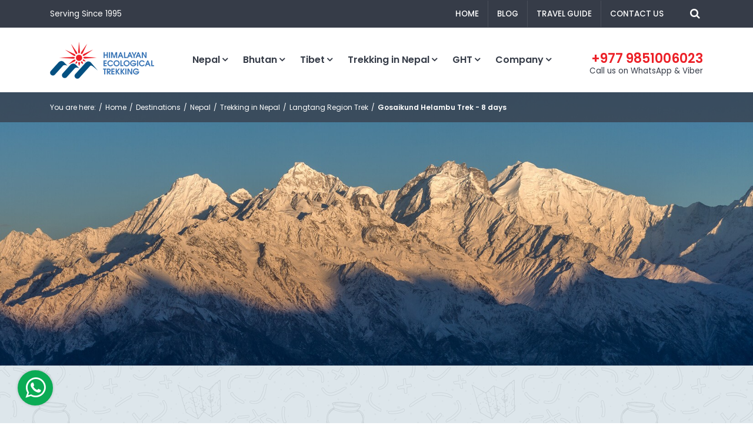

--- FILE ---
content_type: text/html; charset=UTF-8
request_url: https://www.himalayanecologicaltrek.com/gosaikund-helambu-trek
body_size: 12800
content:
<!DOCTYPE html><html lang="en" prefix="og: http://ogp.me/ns#"><head>
<link rel="dns-prefetch" href="//ogp.me">
<link rel="dns-prefetch" href="//www.himalayanecologicaltrek.com">
<link rel="dns-prefetch" href="//www.googletagmanager.com">
<link rel="dns-prefetch" href="//schema.org">
<link rel="dns-prefetch" href="//www.facebook.com">
<link rel="dns-prefetch" href="//twitter.com">
<link rel="dns-prefetch" href="//www.linkedin.com">
<link rel="dns-prefetch" href="//pinterest.com">
<link rel="dns-prefetch" href="//www.tripadvisor.com">
<link rel="dns-prefetch" href="//www.trustpilot.com">
<link rel="dns-prefetch" href="//www.youtube.com">
<link rel="dns-prefetch" href="//www.instagram.com">
<link rel="dns-prefetch" href="//www.imaginewebsolution.com">
<link rel="dns-prefetch" href="//wa.me">
<link rel="dns-prefetch" href="//embed.tawk.to"><meta charset="utf-8"><meta http-equiv="X-UA-Compatible" content="IE=edge"><meta name="viewport" content="width=device-width, initial-scale=1, shrink-to-fit=no"><meta name="csrf-token" content="NSOLWwOHzh0LBkiZBWBJHMoJhvhSksmX1UCgqO3x"><title> Gosaikund Helambu Trek | Himalayan Ecological Trekking </title><meta name="keywords" content="Gosaikund Helambu Trek, Gosaikund Trekking, Himalaya Hiking, Adventure in Nepal, Trekking in Nepal, Langtang Region Trek, Best trekking company in Nepal, Holiday in Nepal, Pilgrimage Trek, Tours in Tibet, Trips to Nepal,"><meta name="description" content="Gosaikund Helambu Trek in Nepal is the moderate walking route of the Langtang region as well as the religious Gosaikund Lake. Himalayan Ecological Trekking is probably the only trekking agency in Nepal having diversified holiday packages. Chandanbari and Lauribina top can relish the panoramic view of mountains."><link rel="alternate" type="application/rss+xml" href="https://www.himalayanecologicaltrek.com/rss.xml" title="Blog feed"><meta http-equiv="cache-control" content="max-age=0"><meta http-equiv="cache-control" content="no-cache"><meta http-equiv="pragma" content="no-cache"><meta http-equiv="expires" content="mon, 27 sep 2030 14:30:00 GMT"><meta http-equiv="Cache-Control" content="no-store"><link rel="canonical" href="https://www.himalayanecologicaltrek.com/gosaikund-helambu-trek"><meta property="og:locale" content="en_US"/><meta property="og:type" content="website"/><meta property="og:title" content=" Gosaikund Helambu Trek | Himalayan Ecological Trekking "/><meta property="og:description" content="Gosaikund Helambu Trek in Nepal is the moderate walking route of the Langtang region as well as the religious Gosaikund Lake. Himalayan Ecological Trekking is probably the only trekking agency in Nepal having diversified holiday packages. Chandanbari and Lauribina top can relish the panoramic view of mountains."/><meta property="og:url" content="https://www.himalayanecologicaltrek.com/gosaikund-helambu-trek"/><meta property="og:image" content="https://www.himalayanecologicaltrek.com/uploads/img/gosaikund-helambu trek.jpg"/><meta property="og:site_name" content="Himalayan Ecological Trekking P. Ltd"/><meta name="twitter:card" content="summary"/><meta name="twitter:title" content=" Gosaikund Helambu Trek | Himalayan Ecological Trekking "/><meta property="twitter:description" content="Gosaikund Helambu Trek in Nepal is the moderate walking route of the Langtang region as well as the religious Gosaikund Lake. Himalayan Ecological Trekking is probably the only trekking agency in Nepal having diversified holiday packages. Chandanbari and Lauribina top can relish the panoramic view of mountains."/><meta name="twitter:image" content="https://www.himalayanecologicaltrek.com/uploads/img/gosaikund-helambu trek.jpg"><meta name="twitter:site" content="@HimalayanEcolo3"/><meta name="twitter:creator" content="@HimalayanEcolo3"/><meta name="robots" content="index, follow"><meta name="googlebot" content="index, follow"><meta name="msnbot" content="index, follow"><meta name="allow-search" content="yes"><meta name="classification" content="recreation"><meta name="author" content="Himalayan Ecological Trekking P. Ltd"><meta name="copyright" content="Himalayan Ecological Trekking P. Ltd"><meta name="document-type" content="Public"><meta name="doc-publisher" content="https://www.himalayanecologicaltrek.com/gosaikund-helambu-trek"><link rel="shortcut icon" href="https://www.himalayanecologicaltrek.com/themes/images/favicon.ico" type="image/x-icon"><link rel="icon" href="https://www.himalayanecologicaltrek.com/themes/images/favicon.ico" type="image/x-icon"><link media="all" rel="stylesheet" href="https://www.himalayanecologicaltrek.com/themes/css/jquery.fancybox.min.css"><link rel="preload" as="style" href="https://www.himalayanecologicaltrek.com/themes/css/main.min.css?id=c2418fbf08906746690c"><link rel="stylesheet" media="all" href="https://www.himalayanecologicaltrek.com/themes/css/main.min.css?id=c2418fbf08906746690c"><link rel="preload" as="script" href="https://www.himalayanecologicaltrek.com/themes/js/main.min.js?id=1985826daa1cb2119199"><link rel="preload" as="script" href="https://www.himalayanecologicaltrek.com/themes/js/custom.min.js?id=85f64134f4ade7426acc"><script async src="https://www.googletagmanager.com/gtag/js?id=G-21YX3B3D7F" type="25461979211f8ef5b618932e-text/javascript"></script><script type="25461979211f8ef5b618932e-text/javascript"> window.dataLayer = window.dataLayer || []; function gtag(){dataLayer.push(arguments);} gtag('js', new Date()); gtag('config', 'G-21YX3B3D7F'); </script><script type="application/ld+json"> { "@context": "http://schema.org", "@type": "WebSite", "url": "https://www.himalayanecologicaltrek.com", "potentialAction": { "@type": "SearchAction", "target": "https://www.himalayanecologicaltrek.com/search?q={q}", "query-input": "required name=q" } } </script><style type="text/css"> @media (min-width: 992px){ .similar-sticky { position: fixed; top: 140px; -webkit-transition: 500ms 0.5s ease; transition: 500ms 0.5s ease; width: 350px; } } @media (min-width: 992px) and (max-width: 1199.98px){ .similar-sticky { width: 290px; } } .form-group .required::after { content: " *"; color: red; } .reviews-from a+a { padding-left: 10px; } .reviews-from a.review-from-logo img { max-width: 100px; } .trip-fact .reviews-from { position: relative; margin-top: -30px; } @media (max-width: 991.98px){ .trip-fact .reviews-from { margin-top: 25px; } } </style><style> .bottom-whatsapp { position: fixed; content: ""; bottom: 30px; left: 30px; height: 60px; width: 60px; background-color: #0bab54; -webkit-box-shadow: 0px 0px 5px 0px rgba(0, 0, 0, 0.2); box-shadow: 0px 0px 5px 0px rgba(0, 0, 0, 0.2); padding: 8px; text-align: center; z-index: 9999; display: flex; justify-content: center; align-items: center; border-radius: 50%; } .bottom-whatsapp i { font-size: 40px; position: relative; top: 1px; } .bottom-whatsapp i:before { color: #fff; } </style></head><body><div id="wrap"><header class="bd-navbar" id="header"><div class="header-top"><div class="container"><div class="header-top-content"><div class="slogan">Serving Since 1995</div><nav class="top-nav"><ul><li><a href="https://www.himalayanecologicaltrek.com">Home</a></li><li><a href="https://www.himalayanecologicaltrek.com/blog">Blog</a></li><li><a href="https://www.himalayanecologicaltrek.com/travel-guide">Travel Guide</a></li><li><a href="https://www.himalayanecologicaltrek.com/contact-us">Contact Us</a></li></ul></nav><div><a href="javascript:void(0)" class="search-toggler"><i class="fa fa-search"></i></a></div></div></div></div><div class="container"><nav class="navbar navbar-expand-lg navbar-light" id="main-menu"><a class="navbar-brand logo" href="https://www.himalayanecologicaltrek.com"><img src="https://www.himalayanecologicaltrek.com/themes/images/logo.png" alt="Himalayan Ecological Trekking P. Ltd"></a><div class="collapse navbar-collapse" id="nav"><ul class="navbar-nav ml-auto" id="mainnav"><li class="nav-item dropdown mega-menu" data-dropdown-menu-active="hover"><a class="nav-link" href="https://www.himalayanecologicaltrek.com/nepal">Nepal</a><ul class="dropdown-menu"><div class="container"><div class="masonry"><ul class="grid"><li class="mega-item grid-item"><h4 class="dropdown-header"><a href="https://www.himalayanecologicaltrek.com/jungle-safari-in-nepal">Jungle Safari in Nepal</a></h4><ul><li class="dropdown-item"><a href="https://www.himalayanecologicaltrek.com/chitwan-jungle-safari-tour-2-nights-3-days">Chitwan Jungle Safari Tour – 2 Nights 3 Days</a></li></ul></li><li class="mega-item grid-item"><h4 class="dropdown-header"><a href="https://www.himalayanecologicaltrek.com/day-tours">Day Tours</a></h4><ul><li class="dropdown-item"><a href="https://www.himalayanecologicaltrek.com/godawori-bird-watching-tour">Godawori bird watching tour</a></li><li class="dropdown-item"><a href="https://www.himalayanecologicaltrek.com/kathmandu-sightseeing-tour">Kathmandu Sightseeing Tour</a></li><li class="dropdown-item"><a href="https://www.himalayanecologicaltrek.com/everest-base-camp-helicopter-tour">Everest Base Camp Helicopter Tour- 1 Day</a></li></ul></li><li class="mega-item grid-item"><h4 class="dropdown-header"><a href="https://www.himalayanecologicaltrek.com/ght-trail">GHT</a></h4><ul><li class="dropdown-item"><a href="https://www.himalayanecologicaltrek.com/great-himalayan-trail">Great Himalayan Trail</a></li><li class="dropdown-item"><a href="https://www.himalayanecologicaltrek.com/great-himalaya-trail-28-days">Great Himalaya Trail 28 Days (First step)</a></li><li class="dropdown-item"><a href="https://www.himalayanecologicaltrek.com/great-himalaya-trail-35-days">Great Himalaya Trail (35 days) 2nd step</a></li><li class="dropdown-item"><a href="https://www.himalayanecologicaltrek.com/great-himalaya-trail-21-days">Great Himalaya Trail 21 days (3rd step)</a></li><li class="dropdown-item"><a href="https://www.himalayanecologicaltrek.com/great-himalaya-trail-20-day-4th-step">Great Himalaya Trail 20 day (4th step)</a></li><li class="dropdown-item"><a href="https://www.himalayanecologicaltrek.com/great-himalayan-trail-24-day-5th-step">Great Himalayan Trail 24 day (5th Step)</a></li><li class="dropdown-item"><a href="https://www.himalayanecologicaltrek.com/great-himalayan-trail-28-day-6th-step">Great Himalayan Trail 28 day (6th Step)</a></li><li class="dropdown-item"><a href="https://www.himalayanecologicaltrek.com/great-himalaya-trail-30-day-7th-step">Great Himalaya Trail 30 day (7th Step)</a></li><li class="dropdown-item"><a href="https://www.himalayanecologicaltrek.com/great-himalayan-trail-27-days">Great Himalayan Trail 27 days (Final step)</a></li></ul></li><li class="mega-item grid-item"><h4 class="dropdown-header"><a href="https://www.himalayanecologicaltrek.com/trekking-in-nepal">Trekking in Nepal</a></h4><ul><li class="dropdown-item"><a href="https://www.himalayanecologicaltrek.com/crowd-escape-trips">Crowd Escape Trips</a></li><li class="dropdown-item"><a href="https://www.himalayanecologicaltrek.com/annapurna-region-trek">Annapurna Region Trek</a></li><li class="dropdown-item"><a href="https://www.himalayanecologicaltrek.com/everest-region-trek">Everest Region Trek</a></li><li class="dropdown-item"><a href="https://www.himalayanecologicaltrek.com/langtang-region-trek">Langtang Region Trek</a></li><li class="dropdown-item"><a href="https://www.himalayanecologicaltrek.com/manaslu-region-trek">Manaslu Region Trek</a></li><li class="dropdown-item"><a href="https://www.himalayanecologicaltrek.com/pilgrimage-treks-in-nepal">Pilgrimage Treks in Nepal</a></li><li class="dropdown-item"><a href="https://www.himalayanecologicaltrek.com/dolpo-region-trek">Dolpo Region Trek</a></li><li class="dropdown-item"><a href="https://www.himalayanecologicaltrek.com/off-the-beaten-trails">Off the Beaten Trails</a></li></ul></li><li class="mega-item grid-item"><h4 class="dropdown-header"><a href="https://www.himalayanecologicaltrek.com/tours-in-nepal">Tours in Nepal</a></h4><ul><li class="dropdown-item"><a href="https://www.himalayanecologicaltrek.com/mountain-flight-in-nepal">Mountain Flight in Nepal</a></li><li class="dropdown-item"><a href="https://www.himalayanecologicaltrek.com/best-tour-in-nepal">Best Tour in Nepal – Exploring Nature, Heritage, and Culture</a></li><li class="dropdown-item"><a href="https://www.himalayanecologicaltrek.com/bardiya-jungle-safari">Bardiya Jungle Safari</a></li><li class="dropdown-item"><a href="https://www.himalayanecologicaltrek.com/world-heritage-sites-tour-in-nepal">World Heritage Sites Tour in Nepal</a></li><li class="dropdown-item"><a href="https://www.himalayanecologicaltrek.com/ilam-tour-with-sandakpur">Ilam tour with Sandakpur</a></li><li class="dropdown-item"><a href="https://www.himalayanecologicaltrek.com/nagarkot-sunrise-tour">Nagarkot Sunrise Tour</a></li><li class="dropdown-item"><a href="https://www.himalayanecologicaltrek.com/chandragiri-hill-day-tour">Chandragiri Day Tour</a></li><li class="dropdown-item"><a href="https://www.himalayanecologicaltrek.com/nepal-culture-hiking-tour">Nepal culture hiking tour</a></li></ul></li><li class="mega-item grid-item"><h4 class="dropdown-header"><a href="https://www.himalayanecologicaltrek.com/peak-climbing-in-nepal">Peak Climbing in Nepal</a></h4><ul><li class="dropdown-item"><a href="https://www.himalayanecologicaltrek.com/labuche-peak-climbing">Labuche Peak Climbing</a></li><li class="dropdown-item"><a href="https://www.himalayanecologicaltrek.com/saribung-trekking-with-climbing">Saribung peak Climbing - 20 days</a></li><li class="dropdown-item"><a href="https://www.himalayanecologicaltrek.com/amadablam-expedition">Amadablam expedition</a></li><li class="dropdown-item"><a href="https://www.himalayanecologicaltrek.com/pisang-peak-climbing">Pisang Peak Climbing</a></li><li class="dropdown-item"><a href="https://www.himalayanecologicaltrek.com/nirekha-peak-climbing">Nirekha Peak Climbing</a></li><li class="dropdown-item"><a href="https://www.himalayanecologicaltrek.com/mera-peak-climbing">Mera Peak Climbing</a></li><li class="dropdown-item"><a href="https://www.himalayanecologicaltrek.com/island-peak-climbing">Island Peak Climbing</a></li><li class="dropdown-item"><a href="https://www.himalayanecologicaltrek.com/larke-peak-climbing">Larke Peak Climbing</a></li></ul></li><li class="mega-item grid-item"><h4 class="dropdown-header"><a href="https://www.himalayanecologicaltrek.com/adventure-sports">Adventure Sports</a></h4><ul><li class="dropdown-item"><a href="https://www.himalayanecologicaltrek.com/mountain-flight-in-nepal">Mountain Flight in Nepal</a></li><li class="dropdown-item"><a href="https://www.himalayanecologicaltrek.com/water-adventure-sports">Water Adventure Sports</a></li><li class="dropdown-item"><a href="https://www.himalayanecologicaltrek.com/cannoning-water-thrilling-adventure-sport-in-nepal">Cannoning Water Thrilling Adventure sport in Nepal</a></li><li class="dropdown-item"><a href="https://www.himalayanecologicaltrek.com/bungee-jumping-in-nepal">Bungee Jumping in Nepal</a></li></ul></li><li class="mega-item grid-item"><h4 class="dropdown-header"><a href="https://www.himalayanecologicaltrek.com/day-hiking">Day Hiking</a></h4><ul><li class="dropdown-item"><a href="https://www.himalayanecologicaltrek.com/nagarkot-sunrise-tour">Nagarkot Sunrise Tour</a></li><li class="dropdown-item"><a href="https://www.himalayanecologicaltrek.com/shivapuri-day-hike">Shivapuri day hike</a></li></ul></li><li class="mega-item grid-item"><h4 class="dropdown-header"><a href="https://www.himalayanecologicaltrek.com/photography-tour-in-nepal">Photography tour in Nepal</a></h4><ul><li class="dropdown-item"><a href="https://www.himalayanecologicaltrek.com/limi-valley-trek">Limi Valley Wildlife Explorations</a></li><li class="dropdown-item"><a href="https://www.himalayanecologicaltrek.com/bardiya-jungle-safari">Bardiya Jungle Safari</a></li><li class="dropdown-item"><a href="https://www.himalayanecologicaltrek.com/snow-leopard-photography">Snow Leopard Photography in Nepal</a></li></ul></li><li class="mega-item grid-item"><h4 class="dropdown-header"><a href="https://www.himalayanecologicaltrek.com/bird-watching-tour-in-nepal">Bird watching tour in Nepal</a></h4><ul><li class="dropdown-item"><a href="https://www.himalayanecologicaltrek.com/godawori-bird-watching-tour">Godawori bird watching tour</a></li><li class="dropdown-item"><a href="https://www.himalayanecologicaltrek.com/bird-watching-around-kathmandu-valley">bird watching around kathmandu valley</a></li><li class="dropdown-item"><a href="https://www.himalayanecologicaltrek.com/limi-valley-trek">Limi Valley Wildlife Explorations</a></li><li class="dropdown-item"><a href="https://www.himalayanecologicaltrek.com/birdwatching-in-langtang-valley">Birdwatching in Langtang Valley</a></li></ul></li></ul></div></div></ul></li><li class="nav-item dropdown" data-dropdown-menu-active="hover"><a class="nav-link" href="https://www.himalayanecologicaltrek.com/bhutan">Bhutan</a><ul class="dropdown-menu"><li class="dropdown-item"><a href="https://www.himalayanecologicaltrek.com/bumthang-cultural-trek">Bumthang Cultural Trek</a></li><li class="dropdown-item"><a href="https://www.himalayanecologicaltrek.com/dagala-thousand-lakes-trek">Dagala Thousand Lakes Trek</a></li></ul></li><li class="nav-item dropdown" data-dropdown-menu-active="hover"><a class="nav-link" href="https://www.himalayanecologicaltrek.com/tibet">Tibet</a><ul class="dropdown-menu"><li class="dropdown-item"><a href="https://www.himalayanecologicaltrek.com/kailash-tour">Kailash Tour</a></li><li class="dropdown-item"><a href="https://www.himalayanecologicaltrek.com/everest-base-camp-with-lhasa-tour">Everest base camp with Lhasa tour</a></li><li class="dropdown-item"><a href="https://www.himalayanecologicaltrek.com/kailash-and-mt-everest-camp-tour">Mt Everest and Kailash Tour</a></li><li class="dropdown-item"><a href="https://www.himalayanecologicaltrek.com/mt-kailash-limi-valley-tour">Mt Kailash Limi Valley Tour</a></li><li class="dropdown-item"><a href="https://www.himalayanecologicaltrek.com/saka-dawa-festival">Saka dawa festival 2024</a></li><li class="dropdown-item"><a href="https://www.himalayanecologicaltrek.com/short-kailash-trek">Short Kailash trek</a></li></ul></li><li class="nav-item dropdown mega-menu" data-dropdown-menu-active="hover"><a class="nav-link" href="https://www.himalayanecologicaltrek.com/trekking-in-nepal">Trekking in Nepal</a><ul class="dropdown-menu"><div class="container"><div class="masonry"><ul class="grid"><li class="mega-item grid-item"><h4 class="dropdown-header"><a href="https://www.himalayanecologicaltrek.com/crowd-escape-trips">Crowd Escape Trips</a></h4><ul><li class="dropdown-item"><a href="https://www.himalayanecologicaltrek.com/teri-la-pass-trek">Teri La pass Trek</a></li><li class="dropdown-item"><a href="https://www.himalayanecologicaltrek.com/saribung-trekking-with-climbing">Saribung peak Climbing - 20 days</a></li><li class="dropdown-item"><a href="https://www.himalayanecologicaltrek.com/round-dhaulagiri-trek">Round Dhaulagiri Trek - 20 days</a></li><li class="dropdown-item"><a href="https://www.himalayanecologicaltrek.com/limi-valley-trek">Limi Valley Wildlife Explorations</a></li><li class="dropdown-item"><a href="https://www.himalayanecologicaltrek.com/honey-hunting-in-nepal">Honey Hunting In Nepal</a></li><li class="dropdown-item"><a href="https://www.himalayanecologicaltrek.com/nar-phu-valley-and-tilicho-lake-trek">Nar Phu Valley and Tilicho Lake Trek - 16 days</a></li><li class="dropdown-item"><a href="https://www.himalayanecologicaltrek.com/kailash-view-from-laptse-la">Kailash view from Lapche la</a></li><li class="dropdown-item"><a href="https://www.himalayanecologicaltrek.com/rara-lake-trek">Rara Lake Trek - 9 days</a></li><li class="dropdown-item"><a href="https://www.himalayanecologicaltrek.com/kanchenjunga-base-camp-trek">Kanchenjunga Base Camp Trek - 18 days</a></li><li class="dropdown-item"><a href="https://www.himalayanecologicaltrek.com/annapurna-north-base-camp-trek">Annapurna North Base Camp Trek - 7 days</a></li><li class="dropdown-item"><a href="https://www.himalayanecologicaltrek.com/makalu-base-camp-trek">Makalu Base Camp Trek - 14 days</a></li><li class="dropdown-item"><a href="https://www.himalayanecologicaltrek.com/ganesh-himal-trek">Ganesh Himal Trek - 7 days</a></li><li class="dropdown-item"><a href="https://www.himalayanecologicaltrek.com/meme-pokhari-trek">Meme Pokhari trek - 10 days</a></li><li class="dropdown-item"><a href="https://www.himalayanecologicaltrek.com/lapchi-trek">Lapchi Kang Milarepa Cave Trek</a></li><li class="dropdown-item"><a href="https://www.himalayanecologicaltrek.com/rubi-valley-ganesh-himal">Rubi Valley - Ganesh Himal - 7 days</a></li><li class="dropdown-item"><a href="https://www.himalayanecologicaltrek.com/annapurna-7-pass-trek">Annapurna 7 Pass Trek - 19 days</a></li><li class="dropdown-item"><a href="https://www.himalayanecologicaltrek.com/rolwaling-trek">Rolwaling Trek - 16 days</a></li><li class="dropdown-item"><a href="https://www.himalayanecologicaltrek.com/chepang-hill-trek">Chepang Hill Trek - 5 days</a></li><li class="dropdown-item"><a href="https://www.himalayanecologicaltrek.com/api-base-camp-trek">Api Base Camp Trek - 19 days</a></li></ul></li><li class="mega-item grid-item"><h4 class="dropdown-header"><a href="https://www.himalayanecologicaltrek.com/annapurna-region-trek">Annapurna Region Trek</a></h4><ul><li class="dropdown-item"><a href="https://www.himalayanecologicaltrek.com/tiji-festival-trek">Tiji festival 2025 Upper Mustang</a></li><li class="dropdown-item"><a href="https://www.himalayanecologicaltrek.com/jomsom-muktinath-trek">Jomsom Muktinath Trek</a></li><li class="dropdown-item"><a href="https://www.himalayanecologicaltrek.com/mohare-danda-trek">Mohare Danda Trek - 8 days</a></li><li class="dropdown-item"><a href="https://www.himalayanecologicaltrek.com/kapuche-lake">Kapuche Lake Trek - 7 days</a></li><li class="dropdown-item"><a href="https://www.himalayanecologicaltrek.com/tilicho-lake-trek">Tilicho Lake Trek</a></li><li class="dropdown-item"><a href="https://www.himalayanecologicaltrek.com/nar-phu-valley-and-tilicho-lake-trek">Nar Phu Valley and Tilicho Lake Trek - 16 days</a></li><li class="dropdown-item"><a href="https://www.himalayanecologicaltrek.com/annapurna-north-base-camp-trek">Annapurna North Base Camp Trek - 7 days</a></li><li class="dropdown-item"><a href="https://www.himalayanecologicaltrek.com/mardi-himal-trek">Mardi Himal Trek - 6 days</a></li><li class="dropdown-item"><a href="https://www.himalayanecologicaltrek.com/nar-phu-valley-trek">Nar Phu Valley Trek -12 days</a></li><li class="dropdown-item"><a href="https://www.himalayanecologicaltrek.com/ghorepani-poon-hill-trek">Ghorepani Poon Hill Trek - 6 Days</a></li><li class="dropdown-item"><a href="https://www.himalayanecologicaltrek.com/kori-trek">Kori Hill Trek - 10 days</a></li><li class="dropdown-item"><a href="https://www.himalayanecologicaltrek.com/annapurna-circuit-trek">Annapurna Circuit Trek - 15 days</a></li><li class="dropdown-item"><a href="https://www.himalayanecologicaltrek.com/upper-mustang-trek">Upper Mustang Trek - 14 days</a></li><li class="dropdown-item"><a href="https://www.himalayanecologicaltrek.com/annapurna-base-camp-short-trek">Annapurna Base Camp short Trek 7 Days</a></li><li class="dropdown-item"><a href="https://www.himalayanecologicaltrek.com/annapurna-base-camp-trek">Annapurna Base Camp Trek -10 days</a></li><li class="dropdown-item"><a href="https://www.himalayanecologicaltrek.com/khopra-danda-trek">Khopra Danda Trek - 10 days</a></li></ul></li><li class="mega-item grid-item"><h4 class="dropdown-header"><a href="https://www.himalayanecologicaltrek.com/everest-region-trek">Everest Region Trek</a></h4><ul><li class="dropdown-item"><a href="https://www.himalayanecologicaltrek.com/everest-base-camp-8-days-trek">Everest base camp 8 days Trek</a></li><li class="dropdown-item"><a href="https://www.himalayanecologicaltrek.com/pikey-peak-dudhkunda-trek">Pikey peak DudhKunda Trek - 10 days</a></li><li class="dropdown-item"><a href="https://www.himalayanecologicaltrek.com/pikey-peak-trekking">Pikey Peak Trek - 6 days, Easy Trek</a></li><li class="dropdown-item"><a href="https://www.himalayanecologicaltrek.com/everest-chola-pass-trek">Everest Chola Pass Trek - 15 Days</a></li><li class="dropdown-item"><a href="https://www.himalayanecologicaltrek.com/everest-panorama-trek">Everest Panorama Trek - 4 days</a></li><li class="dropdown-item"><a href="https://www.himalayanecologicaltrek.com/gokyo-lake-trek">Gokyo Lake Trek - 10 days</a></li><li class="dropdown-item"><a href="https://www.himalayanecologicaltrek.com/everest-base-camp-helicopter-tour">Everest Base Camp Helicopter Tour- 1 Day</a></li><li class="dropdown-item"><a href="https://www.himalayanecologicaltrek.com/everest-three-passes-trek">Everest Three Pass Trek - 17 days</a></li><li class="dropdown-item"><a href="https://www.himalayanecologicaltrek.com/everest-base-camp-luxury-trek">Everest Base Camp Luxury Trek | High-End Adventure in Comfort</a></li><li class="dropdown-item"><a href="https://www.himalayanecologicaltrek.com/mani-rimdu-festival-trek">Mani Rimdu Festival Trek</a></li><li class="dropdown-item"><a href="https://www.himalayanecologicaltrek.com/everest-base-camp-trek">Everest Base Camp Trek - 12 days</a></li><li class="dropdown-item"><a href="https://www.himalayanecologicaltrek.com/gokyo-renjo-la-pass-trek">Gokyo Renjo la pass Trek - 10 days</a></li></ul></li><li class="mega-item grid-item"><h4 class="dropdown-header"><a href="https://www.himalayanecologicaltrek.com/langtang-region-trek">Langtang Region Trek</a></h4><ul><li class="dropdown-item"><a href="https://www.himalayanecologicaltrek.com/gosaikund-helambu-trek">Gosaikund Helambu Trek - 8 days</a></li><li class="dropdown-item"><a href="https://www.himalayanecologicaltrek.com/langtang-valley-trek">Langtang Valley Trek 7 days</a></li><li class="dropdown-item"><a href="https://www.himalayanecologicaltrek.com/helambu-circuit-trek">Helambu Circuit Trek 6 days</a></li><li class="dropdown-item"><a href="https://www.himalayanecologicaltrek.com/tamang-heritage-trail">Tamang Heritage Trail -5 days</a></li><li class="dropdown-item"><a href="https://www.himalayanecologicaltrek.com/langtang-gosaikund-lake-trek">Langtang Gosaikund Lake Trek -12 days</a></li></ul></li><li class="mega-item grid-item"><h4 class="dropdown-header"><a href="https://www.himalayanecologicaltrek.com/manaslu-region-trek">Manaslu Region Trek</a></h4><ul><li class="dropdown-item"><a href="https://www.himalayanecologicaltrek.com/tsum-manaslu-hidden-route">Tsum Manaslu hidden Route</a></li><li class="dropdown-item"><a href="https://www.himalayanecologicaltrek.com/tsum-valley-trek">Tsum Valley Trek - 12 days</a></li><li class="dropdown-item"><a href="https://www.himalayanecologicaltrek.com/manaslu-circuit-trek">Manaslu Circuit Trek - 13 days</a></li><li class="dropdown-item"><a href="https://www.himalayanecologicaltrek.com/tsum-valley-manaslu-trek">Tsum Valley Manaslu Trek - 21 days</a></li></ul></li><li class="mega-item grid-item"><h4 class="dropdown-header"><a href="https://www.himalayanecologicaltrek.com/pilgrimage-treks-in-nepal">Pilgrimage Treks in Nepal</a></h4><ul><li class="dropdown-item"><a href="https://www.himalayanecologicaltrek.com/bhairavi-temple-and-gupteshwor-cave-trip">Bhairavi Temple and Gupteshwor Cave</a></li><li class="dropdown-item"><a href="https://www.himalayanecologicaltrek.com/jomsom-muktinath-trek">Jomsom Muktinath Trek</a></li><li class="dropdown-item"><a href="https://www.himalayanecologicaltrek.com/kailash-view-from-laptse-la">Kailash view from Lapche la</a></li><li class="dropdown-item"><a href="https://www.himalayanecologicaltrek.com/lapchi-trek">Lapchi Kang Milarepa Cave Trek</a></li></ul></li><li class="mega-item grid-item"><h4 class="dropdown-header"><a href="https://www.himalayanecologicaltrek.com/dolpo-region-trek">Dolpo Region Trek</a></h4><ul><li class="dropdown-item"><a href="https://www.himalayanecologicaltrek.com/upper-dolpo-trek">Upper Dolpo Trek - 21 days</a></li><li class="dropdown-item"><a href="https://www.himalayanecologicaltrek.com/lower-dolpo-circuit-trek">Lower Dolpo Circuit Trek - 16 days</a></li><li class="dropdown-item"><a href="https://www.himalayanecologicaltrek.com/dolpo-to-jomsom-trek">Dolpo to Jomsom Trek - 27 days</a></li><li class="dropdown-item"><a href="https://www.himalayanecologicaltrek.com/jumla-to-phoksundo-lake-trek">Jumla to Phoksundo Lake Trek - 11 days</a></li><li class="dropdown-item"><a href="https://www.himalayanecologicaltrek.com/phoksundo-lake-trek">Phoksundo Lake Trek - 9 days</a></li></ul></li><li class="mega-item grid-item"><h4 class="dropdown-header"><a href="https://www.himalayanecologicaltrek.com/off-the-beaten-trails">Off the Beaten Trails</a></h4><ul><li class="dropdown-item"><a href="https://www.himalayanecologicaltrek.com/teri-la-pass-trek">Teri La pass Trek</a></li><li class="dropdown-item"><a href="https://www.himalayanecologicaltrek.com/honey-hunting-in-nepal">Honey Hunting In Nepal</a></li><li class="dropdown-item"><a href="https://www.himalayanecologicaltrek.com/rolwaling-yalung-pass-trek">Rolwaling Yalung Pass Trek</a></li><li class="dropdown-item"><a href="https://www.himalayanecologicaltrek.com/annapurna-7-pass-trek">Annapurna 7 Pass Trek - 19 days</a></li></ul></li></ul></div></div></ul></li><li class="nav-item dropdown" data-dropdown-menu-active="hover"><a class="nav-link" href="https://www.himalayanecologicaltrek.com/ght-trail">GHT</a><ul class="dropdown-menu ght-trial"><li class="dropdown-item"><a href="https://www.himalayanecologicaltrek.com/great-himalayan-trail">Great Himalayan Trail</a></li><li class="dropdown-item"><a href="https://www.himalayanecologicaltrek.com/great-himalaya-trail-28-days">Great Himalaya Trail 28 Days (First step)</a></li><li class="dropdown-item"><a href="https://www.himalayanecologicaltrek.com/great-himalaya-trail-35-days">Great Himalaya Trail (35 days) 2nd step</a></li><li class="dropdown-item"><a href="https://www.himalayanecologicaltrek.com/great-himalaya-trail-21-days">Great Himalaya Trail 21 days (3rd step)</a></li><li class="dropdown-item"><a href="https://www.himalayanecologicaltrek.com/great-himalaya-trail-20-day-4th-step">Great Himalaya Trail 20 day (4th step)</a></li><li class="dropdown-item"><a href="https://www.himalayanecologicaltrek.com/great-himalayan-trail-24-day-5th-step">Great Himalayan Trail 24 day (5th Step)</a></li><li class="dropdown-item"><a href="https://www.himalayanecologicaltrek.com/great-himalayan-trail-28-day-6th-step">Great Himalayan Trail 28 day (6th Step)</a></li><li class="dropdown-item"><a href="https://www.himalayanecologicaltrek.com/great-himalaya-trail-30-day-7th-step">Great Himalaya Trail 30 day (7th Step)</a></li><li class="dropdown-item"><a href="https://www.himalayanecologicaltrek.com/great-himalayan-trail-27-days">Great Himalayan Trail 27 days (Final step)</a></li></ul></li><li class="nav-item dropdown" data-dropdown-menu-active="hover"><a class="nav-link" href="https://www.himalayanecologicaltrek.com/company">Company</a><ul class="dropdown-menu"><li class="dropdown-item"><a href="https://www.himalayanecologicaltrek.com/about-us">About Us</a></li><li class="dropdown-item"><a href="https://www.himalayanecologicaltrek.com/legal-documents">Legal Documents</a></li><li class="dropdown-item"><a href="https://www.himalayanecologicaltrek.com/our-team">Our Team</a></li><li class="dropdown-item"><a href="https://www.himalayanecologicaltrek.com/why-book-with-us">why book with us</a></li><li class="dropdown-item"><a href="https://www.himalayanecologicaltrek.com/privacy-policy">Privacy Policy</a></li><li class="dropdown-item"><a href="https://www.himalayanecologicaltrek.com/how-to-make-a-payment">How to Make a Payment</a></li><li class="dropdown-item"><a href="https://www.himalayanecologicaltrek.com/corporate-social-responsibilities">Corporate Social Responsibilities</a></li><li class="dropdown-item"><a href="https://www.himalayanecologicaltrek.com/terms-and-conditions">Terms and Conditions</a></li></ul></li></ul></div><div class="header-right flex-wrap align-items-center"><a href="javascript:void(0)" class="search-toggler d-lg-none"><i class="fa fa-search"></i></a><a href="tel:+977 9851006023" class="phone"><i class="fa fa-phone"></i><b>+977 9851006023</b><span class="small">Call us on WhatsApp & Viber</span></a></div><button class="navbar-toggler" type="button" data-toggle="collapse" data-target="#nav" aria-controls="nav" aria-expanded="false" aria-label="Toggle navigation"><span class="navbar-toggler-icon"></span></button></nav></div></header><div class="header-height"></div><div class="key-search"><div class="container"><form action="https://www.himalayanecologicaltrek.com/search"><input type="text" name="q" class="form-control" placeholder="Package Search.." required><button type="submit" class="btn"><i class="fa fa-search"></i></button></form></div><span class="dismiss-icon"><i class="fa fa-close"></i></span></div><div class="page-banner"><div class="bg-stretch"><img src="https://www.himalayanecologicaltrek.com/uploads/img/gosaikund-helambu trek.jpg" alt="gosaikund helambu trek" /></div><div class="banner-caption text-center"><div class="container"><div class="page-title-area"><div class="page-title"><h1 class="brand-heading"><span>Gosaikund Helambu Trek - 8 days</span></h1></div><div class="social-share"><h5>Share It:</h5><div class="social-media"><a href="https://www.facebook.com/sharer/sharer.php?u=https://www.himalayanecologicaltrek.com/gosaikund-helambu-trek/&display=popup&ref=plugin&src=share_button" onclick="if (!window.__cfRLUnblockHandlers) return false; return !window.open(this.href, 'Facebook', 'width=640,height=580')" rel="nofollow" target="_blank" class="fa fa-facebook-square" data-cf-modified-25461979211f8ef5b618932e-=""></a><a href="https://twitter.com/share?text=Gosaikund Helambu Trek - 8 days&url=https://www.himalayanecologicaltrek.com/gosaikund-helambu-trek/" rel="nofollow" target="_blank" class="fa fa-twitter-square popup"></a><a href="http://www.linkedin.com/shareArticle?mini=true&url=https://www.himalayanecologicaltrek.com/gosaikund-helambu-trek/&title=Gosaikund Helambu Trek - 8 days&source=https://www.himalayanecologicaltrek.com/gosaikund-helambu-trek/" rel="nofollow" target="_blank" class="fa fa-linkedin-square popup"></a><a href="https://pinterest.com/pin/create/button/?description=Gosaikund Helambu Trek - 8 days&media=https://www.himalayanecologicaltrek.com/uploads/img/gosaikund-helambu trek.jpg&url=https://www.himalayanecologicaltrek.com/gosaikund-helambu-trek/" rel="nofollow" target="_blank" class="fa fa-pinterest-square popup"></a></div></div></div></div></div><div class="page-nav"><div class="container"><ol class="breadcrumb"><li>You are here:</li><li><a href="https://www.himalayanecologicaltrek.com">Home</a></li><li><a href="https://www.himalayanecologicaltrek.com/destinations">Destinations</a></li><li><a href="https://www.himalayanecologicaltrek.com/nepal">Nepal</a></li><li><a href="https://www.himalayanecologicaltrek.com/trekking-in-nepal">Trekking in Nepal</a></li><li><a href="https://www.himalayanecologicaltrek.com/langtang-region-trek">Langtang Region Trek</a></li><li class="active">Gosaikund Helambu Trek - 8 days</li></ol></div></div></div><aside class="package-nav natural"><div class="container"><ul class="nav nav-tabs package-tab nav-fill" id="myTab" role="tablist"><li class="nav-item"><a class="nav-link active" href="#overview">Overview</a></li><li class="nav-item"><a class="nav-link" href="#itinerary">Itinerary</a></li><li class="nav-item"><a class="nav-link" href="#inclusions">What to Expect</a></li></ul></div></aside><aside class="package-fact-slot"><div class="container"><div class="row"><div class="col-lg-8"><div class="common-module trip-fact py-10 m-0"><h3 class="text-primary"><span class="tag">Trip Details</span></h3><ul><li><div class="item"><b>Destination:</b> Nepal </div></li><li><div class="item"><b>Trip Difficulty:</b> Moderate <i class="fa fa-question-circle text-secondary" data-toggle="popover" data-trigger="hover" data-placement="top" data-content="Moderate or Grade B trips include 1 week to 18&nbsp;days itinerary. It can reach up to 5000 meters altitude range, but the trails will be moderate (nor easy, nor tough). High altitude may matter&nbsp;on walking speed and distance. You need to have acclimatization over 3000 meters.&nbsp;"></i></div></li><li><div class="item"><b>Trip Style:</b> Lodge to Lodge Trek </div></li><li><div class="item"><b>Transport:</b> Private Vehicle / Bus </div></li><li><div class="item"><b>Food:</b> Breakfast + Lunch + Dinner </div></li><li><div class="item"><b>Accommodation:</b> Hotel + Teahouses + Lodges </div></li><li><div class="item"><b>Group Size:</b> 2 to 14 </div></li><li><div class="item"><b>Max Elevation:</b> 4610 m </div></li></ul><div class="external-link"><a href="https://www.himalayanecologicaltrek.com/download_pdf/gosaikund-helambu-trek" target="_blank" rel="nofollow" class="fa fa-print"></a></div><div class="reviews-from"><a href="https://www.tripadvisor.com/Attraction_Review-g293890-d20065757-Reviews-Himalayan_Ecological_Trekking_PVT_LTd-Kathmandu_Kathmandu_Valley_Bagmati_Zone_Ce.html" target="_blank" rel="noopener noreferrer" class="review-from-logo"><img src="https://www.himalayanecologicaltrek.com/themes/images/webp/review-logo-tripadvisor.webp" alt="tripadvisor"></a><a href="https://www.trustpilot.com/review/himalayanecologicaltrek.com" target="_blank" rel="noopener noreferrer" class="review-from-logo"><img src="https://www.himalayanecologicaltrek.com/themes/images/webp/review-logo-trustpilot.webp" alt="trustpilot"></a></div></div></div><div class="col-lg-4"><div class="booking-module"><h3>Why Book With Us?</h3><ul class="features"><li>Serving since 1995</li><li>Run by local experts</li><li>9% of our profit goes to Social Cause</li><li>100+ Managed Tours</li><li>No Hassle price guarantee</li><li>Repeating Customers</li></ul><a href="https://www.himalayanecologicaltrek.com/customize-trip?trip_id=10" class="btn btn-md btn-outline-secondary">Customize Trip</a></div></div></div></div></aside><div class="contain common-box" role="main"><div class="container"><div class="row"><div class="col-lg-8 package-page"><div id="overview"><div class="common-module highlights"><h3>Highlights</h3><ul><li>Gosaikund Helambu Trek</li><li>Moderate walking to Lakes through Green Lush Forests&rdquo;</li><li>Lauribinak pass&nbsp;</li><li>Tamang culture Himalayas in Nepal</li><li>Holy lake trek</li></ul></div><article class="common-module"><h2>About Gosaikund Helambu Trek - 8 days</h2><p><strong>Gosaikund Helambu Trek</strong> in Nepal is a moderate walking route in the <a href="https://www.himalayanecologicaltrek.com/langtang-region-trek">Langtang region</a>. It covers the beautiful forested area of Helambu as well as the religious <strong>Gosaikund Lake</strong>. <strong>Himalayan Ecological Trekking </strong>is probably the only trekking agency in Nepal having diversified holiday packages. We have differently-themed trekking and tour packages for the same region as well.&nbsp;Gosaikund Helambu Trek starts from Kathmandu to Dhunche. Once at Dhunche trekkers will meet the crew members and start their walking.</p><p>Most of the walking until trekkers reach Gosaikund Lake is uphill. Even if the trail is uphill trekkers will forget the pain due to the scenic beauty. Waterfall, mountain vista, green lush forests, and the chirping sound of the birds make the journey blissful.&nbsp;For more information about the mythological aspect of the Gosaikund Lake please refer to our Langtang Gosaikund Lake Trek package. The notable places before reaching the lake are Chandanbari and Lauribina Pass. The myth and the natural beauty make Gosaikund Helambu Trek unique as well as fulfilling. After the exploration lake trekkers will enter the Helambu Melamchi section of the Langtang region.&nbsp;Melamchi&#39;s side is famous for its green lush forests and water resources. The terraced farmlands and the fresh spring water are a tryout reason to walk on the Gosaikund Helambu trek.&nbsp;The trail&rsquo;s part is within the <strong>Langtang National Park.</strong></p><p>Therefore, trekkers will have the chance to have wild experiences firsthand. Join us to make your dream true.&nbsp;</p></article></div><div class="common-module itinerary" id="itinerary"><div class="content-title"><h2>Itinerary</h2><div class="itinerary-navigation"><span class="expand-all ">Expand all +</span><span class="collapse-all ">Collapse all -</span></div></div><div class="itinerary"><div class="common-module"><div class="itinerary-content"><div id="itinerary_accordion"><div class="card"><div class="card-header" id="itinerary_heading-1"><div data-toggle="collapse" data-target="#itinerary_collapse1" aria-expanded="true" aria-controls="itinerary_collapse1" data-toggle="collapse"><h3><b>Day 1:</b> Pick up from airport transfer to the Hotel</h3></div></div><div id="itinerary_collapse1" class="collapse show" aria-labelledby="itinerary_heading-1" data-parent="#itinerary_accordion"><div class="card-body"><p>Upon your arrival at Tribhuvan International Airport, our team will be there to warmly welcome you and transfer you to your hotel.</p><div class="itinerary-meta"><ul><li class="accommodation"><span>Accommodation<b>3 star category Hotel</b></span></li><li class="food"><span>Meals<b>up to your choose</b></span></li><li class="place"><span>Place<b>Kathmandu</b></span></li><li class="altitude"><span>Max. Altitude<b>1375 m</b></span></li></ul></div></div></div></div><div class="card"><div class="card-header" id="itinerary_heading-2"><div class="collapsed" data-toggle="collapse" data-target="#itinerary_collapse2" aria-expanded="false" aria-controls="itinerary_collapse2" data-toggle="collapse"><h3><b>Day 2:</b> Sightseeing in UNESCO world sites in Kathmandu valley</h3></div></div><div id="itinerary_collapse2" class="collapse " aria-labelledby="itinerary_heading-2" data-parent="#itinerary_accordion"><div class="card-body"><p>After breakfast, we'll embark on a sightseeing tour of the UNESCO World Heritage Sites in Kathmandu Valley. We'll visit iconic places such as Kathmandu Durbar Square, Pashupatinath Temple, Boudhanath Stupa, and Swayambhunath Stupa. Immerse yourself in the rich cultural and historical heritage of Nepal.</p><div class="itinerary-meta"><ul><li class="accommodation"><span>Accommodation<b>3 star category Hotel</b></span></li><li class="food"><span>Meals<b>up to your choose</b></span></li><li class="place"><span>Place<b>Kathmandu</b></span></li><li class="altitude"><span>Max. Altitude<b>1375 m</b></span></li></ul></div></div></div></div><div class="card"><div class="card-header" id="itinerary_heading-3"><div class="collapsed" data-toggle="collapse" data-target="#itinerary_collapse3" aria-expanded="false" aria-controls="itinerary_collapse3" data-toggle="collapse"><h3><b>Day 3:</b> Drive to Dhunche</h3></div></div><div id="itinerary_collapse3" class="collapse " aria-labelledby="itinerary_heading-3" data-parent="#itinerary_accordion"><div class="card-body"><p>Today, we'll leave Kathmandu and drive to Dhunche, which serves as the starting point of our trek. Enjoy the scenic drive as we pass through picturesque landscapes and charming villages. Once we reach Dhunche, we'll settle into our accommodations and prepare for the trek.</p><div class="itinerary-meta"><ul><li class="accommodation"><span>Accommodation<b>Tea house</b></span></li><li class="food"><span>Meals<b>menu</b></span></li><li class="place"><span>Place<b>Dhunche</b></span></li><li class="altitude"><span>Max. Altitude<b>1960 m</b></span></li></ul></div></div></div></div><div class="card"><div class="card-header" id="itinerary_heading-4"><div class="collapsed" data-toggle="collapse" data-target="#itinerary_collapse4" aria-expanded="false" aria-controls="itinerary_collapse4" data-toggle="collapse"><h3><b>Day 4:</b> Trek to Chandanbari</h3></div></div><div id="itinerary_collapse4" class="collapse " aria-labelledby="itinerary_heading-4" data-parent="#itinerary_accordion"><div class="card-body"><p>Our trek begins as we leave Dhunche and make our way towards Chandanbari. The trail takes us through lush forests, terraced fields, and traditional Tamang villages. Along the way, soak in the breathtaking views of the Himalayas. We'll spend the night in Chandanbari.</p><div class="itinerary-meta"><ul><li class="accommodation"><span>Accommodation<b>tea house</b></span></li><li class="food"><span>Meals<b>menu</b></span></li><li class="place"><span>Place<b>Chandanbari</b></span></li><li class="altitude"><span>Max. Altitude<b>3330 m</b></span></li></ul></div></div></div></div><div class="card"><div class="card-header" id="itinerary_heading-5"><div class="collapsed" data-toggle="collapse" data-target="#itinerary_collapse5" aria-expanded="false" aria-controls="itinerary_collapse5" data-toggle="collapse"><h3><b>Day 5:</b> Trek to Gosaikunda</h3></div></div><div id="itinerary_collapse5" class="collapse " aria-labelledby="itinerary_heading-5" data-parent="#itinerary_accordion"><div class="card-body"><p>A highlight of the trek awaits us today as we make our way to Gosaikunda, a sacred lake revered by both Hindus and Buddhists. The trail presents us with awe-inspiring views of the Langtang Himalayan range. Upon reaching Gosaikunda, take in the serene beauty of the lake and the surrounding snow-capped peaks.</p><div class="itinerary-meta"><ul><li class="accommodation"><span>Accommodation<b>Tea house</b></span></li><li class="food"><span>Meals<b>menu</b></span></li><li class="place"><span>Place<b>Gosaikunda</b></span></li><li class="altitude"><span>Max. Altitude<b>4380 m</b></span></li></ul></div></div></div></div><div class="card"><div class="card-header" id="itinerary_heading-6"><div class="collapsed" data-toggle="collapse" data-target="#itinerary_collapse6" aria-expanded="false" aria-controls="itinerary_collapse6" data-toggle="collapse"><h3><b>Day 6:</b> Trek to Ghopte via Lauribina pass (4610m)</h3></div></div><div id="itinerary_collapse6" class="collapse " aria-labelledby="itinerary_heading-6" data-parent="#itinerary_accordion"><div class="card-body"><p>We continue our trek by crossing the challenging Laurebina Pass at an altitude of 4610 meters. The pass offers magnificent views of the Himalayas and marks a significant milestone of our journey. We then descend to Ghopte, where we'll spend the night.</p><div class="itinerary-meta"><ul><li class="accommodation"><span>Accommodation<b>Tea house</b></span></li><li class="food"><span>Meals<b>menu</b></span></li><li class="place"><span>Place<b>Ghopte</b></span></li><li class="altitude"><span>Max. Altitude<b>3530 m</b></span></li></ul></div></div></div></div><div class="card"><div class="card-header" id="itinerary_heading-7"><div class="collapsed" data-toggle="collapse" data-target="#itinerary_collapse7" aria-expanded="false" aria-controls="itinerary_collapse7" data-toggle="collapse"><h3><b>Day 7:</b> Trek to Malamchi gau</h3></div></div><div id="itinerary_collapse7" class="collapse " aria-labelledby="itinerary_heading-7" data-parent="#itinerary_accordion"><div class="card-body"><p>Today's trek takes us through dense forests and charming villages as we make our way to Melamchi Gau. Experience the tranquility of the surroundings and interact with the friendly locals along the way. Melamchi Gau offers a peaceful atmosphere for relaxation.</p><div class="itinerary-meta"><ul><li class="accommodation"><span>Accommodation<b>Tea house</b></span></li><li class="food"><span>Meals<b>menu</b></span></li><li class="place"><span>Place<b>Malamchi gau</b></span></li><li class="altitude"><span>Max. Altitude<b>2530 m</b></span></li></ul></div></div></div></div><div class="card"><div class="card-header" id="itinerary_heading-8"><div class="collapsed" data-toggle="collapse" data-target="#itinerary_collapse8" aria-expanded="false" aria-controls="itinerary_collapse8" data-toggle="collapse"><h3><b>Day 8:</b> Trek to Tarkeghyang</h3></div></div><div id="itinerary_collapse8" class="collapse " aria-labelledby="itinerary_heading-8" data-parent="#itinerary_accordion"><div class="card-body"><p>As we leave Melamchi Gau, we'll trek towards Tarkeghyang. The trail offers a mix of uphill and downhill sections, providing us with varied landscapes to admire. Tarkeghyang is a traditional Sherpa village known for its rich cultural heritage and warm hospitality.</p><div class="itinerary-meta"><ul><li class="accommodation"><span>Accommodation<b>Tea house</b></span></li><li class="food"><span>Meals<b>menu</b></span></li><li class="place"><span>Place<b>Tarkeghyang</b></span></li><li class="altitude"><span>Max. Altitude<b>2600 m</b></span></li></ul></div></div></div></div><div class="card"><div class="card-header" id="itinerary_heading-9"><div class="collapsed" data-toggle="collapse" data-target="#itinerary_collapse9" aria-expanded="false" aria-controls="itinerary_collapse9" data-toggle="collapse"><h3><b>Day 9:</b> Trek to Sermathang</h3></div></div><div id="itinerary_collapse9" class="collapse " aria-labelledby="itinerary_heading-9" data-parent="#itinerary_accordion"><div class="card-body"><p>Today, we'll trek to Sermathang, a picturesque village that offers stunning views of the Himalayas. The trail takes us through beautiful rhododendron forests and terraced fields</p><div class="itinerary-meta"><ul><li class="accommodation"><span>Accommodation<b>Tea house</b></span></li><li class="food"><span>Meals<b>menu</b></span></li><li class="place"><span>Place<b>Sermathang</b></span></li><li class="altitude"><span>Max. Altitude<b>2590 m</b></span></li></ul></div></div></div></div><div class="card"><div class="card-header" id="itinerary_heading-10"><div class="collapsed" data-toggle="collapse" data-target="#itinerary_collapse10" aria-expanded="false" aria-controls="itinerary_collapse10" data-toggle="collapse"><h3><b>Day 10:</b> Drive to Kathmandu</h3></div></div><div id="itinerary_collapse10" class="collapse " aria-labelledby="itinerary_heading-10" data-parent="#itinerary_accordion"><div class="card-body"><p>After breakfast, we'll bid farewell to Sermathang and drive back to Kathmandu. Enjoy the scenic journey as we pass through rural landscapes and charming villages. Once in Kathmandu, you can spend the rest of the day at leisure, shopping for souvenirs or exploring more of the city.</p><div class="itinerary-meta"><ul><li class="accommodation"><span>Accommodation<b>3 star category hotel</b></span></li><li class="food"><span>Meals<b>up to your choose</b></span></li><li class="place"><span>Place<b>Kathmandu</b></span></li><li class="altitude"><span>Max. Altitude<b>1375 m</b></span></li></ul></div></div></div></div><div class="card"><div class="card-header" id="itinerary_heading-11"><div class="collapsed" data-toggle="collapse" data-target="#itinerary_collapse11" aria-expanded="false" aria-controls="itinerary_collapse11" data-toggle="collapse"><h3><b>Day 11:</b> Fly to your home</h3></div></div><div id="itinerary_collapse11" class="collapse " aria-labelledby="itinerary_heading-11" data-parent="#itinerary_accordion"><div class="card-body"><p>It's time to say goodbye to Nepal. Our team will transfer you to Tribhuvan International Airport for your flight back home. Take with you cherished memories of an incredible trekking experience in the Himalayas.</p><div class="itinerary-meta"><ul></ul></div></div></div></div></div></div></div></div></div><div id="inclusions"><h2>What's Included</h2><div class="cost_dtl mb-4"><div class="common-module"><h4 data-toggle="collapse" data-target="#included" aria-expanded="false">Included</h4><div class="collapse show" id="included"><div class="cost_detail cost_include"><ul><li>&nbsp;Airport pick up and drop all with tour planning</li><li>3-star category hotel with BB plan in the city</li><li>Teahouse or homestay accommodation during the trek</li><li>During the trek all meals:- Breakfast, Lunch and dinner</li><li>All Government paperwork with National park fees</li><li>Company Duffel bag</li><li>All transportation as per itinerary</li><li>Insurance and Equipment Nepali crew</li><li>Government license holder Trekking Guide and Porter (2 Trekker = I porter)</li><li>City Tour Guide with entrance fees and private vehicle</li><li>Medical Kit ( first add box)</li><li>All government and local taxes</li><li>Farewell dinner tradition Nepali restaurant with culture program</li></ul></div></div></div><div class="common-module"><h4 data-toggle="collapse" data-target="#excluded" aria-expanded="false" class="collapsed">Not Included</h4><div class="collapse" id="excluded"><div class="cost_detail cost_exclude"><ul><li>Nepali visa fee</li><li>Personal expenses</li><li>Travel and Rescue insurance</li><li>City meals ( Lunch Dinner) and Extra night due to early arrival from trekking overstay compare to itinerary any reason</li><li>Tips for Guide, porter and Driver ( all Crew)</li></ul></div></div></div></div></div></div><aside class="sidebar col-lg-4"><div class="sidebar-module help-block"><div class="help-block-header"><h4>How Can I Help You?</h4><div class="help-block-header-content"><div class="intro-img"><img src="https://www.himalayanecologicaltrek.com/themes/images/bikesh-rana.jpg" alt="bikesh rana"></div><div class="intro-text"><h6>Bikesh Rana</h6><span class="designation">Operation Manager</span><a href="tel:+977 9851006023" class="phone">+977 9851006023</a><span class="sub">Call, Viber & WhatsApp</span></div></div><a href="https://www.himalayanecologicaltrek.com/contact-us" class="btn btn-md btn-block text-uppercase bg-white shadow text-secondary">Send us your enquiry</a></div><div class="help-block-content"><p>Send us your enquiry. We will respond as soon as possible generally within a few hours. If you do not hear from us within 24 hours, kindly give us a call at +977 9851006023 as your message did not get to us.</p></div></div><div class="side-bar-trip"></div><div class="sidebar-module side-nav side-bar"><h3 class="module-title">Similar Trips</h3><ul><li><a href="https://www.himalayanecologicaltrek.com/langtang-valley-trek">Langtang Valley Trek 7 days</a></li><li><a href="https://www.himalayanecologicaltrek.com/helambu-circuit-trek">Helambu Circuit Trek 6 days</a></li><li><a href="https://www.himalayanecologicaltrek.com/tamang-heritage-trail">Tamang Heritage Trail -5 days</a></li><li><a href="https://www.himalayanecologicaltrek.com/langtang-gosaikund-lake-trek">Langtang Gosaikund Lake Trek -12 days</a></li></ul></div></aside></div><div class="side-bar-trip-end"></div></div></div><div class="end-package-content"></div><aside class="affiliation common-box bg-white"><div class="container"><h2>We are Affiliated & Partners</h2><ul class="affiliation-list row"><li class="col-lg-3 col-sm-6"><div class="item"><div class="intro-img"><img src="https://www.himalayanecologicaltrek.com/themes/images/svg/associated/nepal-goverment.svg" alt="Nepal Goverment" /></div><div class="intro-text"><h4>Registered with: Company Registration Office, Government of Nepal</h4></div></div></li><li class="col-lg-3 col-sm-6"><div class="item"><div class="intro-img"><img src="https://www.himalayanecologicaltrek.com/themes/images/svg/associated/ntb.svg" alt="Nepal Tourism Board" /></div><div class="intro-text"><h4>Licensed by: Nepal Tourism Board & Department of Tourism</h4></div></div></li><li class="col-lg-3 col-sm-6"><div class="item"><div class="intro-img"><img src="https://www.himalayanecologicaltrek.com/themes/images/svg/associated/taan.svg" alt="Taan" /></div><div class="intro-text"><h4>Proud Member of Trekking Agency's Association of Nepal</h4></div></div></li><li class="col-lg-3 col-sm-6"><div class="item"><div class="intro-img"><img src="https://www.himalayanecologicaltrek.com/themes/images/svg/associated/nma.svg" alt="Nma" /></div><div class="intro-text"><h4>General Member of Nepal Mountaineering Association</h4></div></div></li></ul></div></aside><footer id="footer"><div class="container"><div class="common-box"><div class="row"><div class="col-lg-8"><h3>Useful Links</h3><nav class="footer-nav width3 common-module mb-lg-0"><ul><li><a href="https://www.himalayanecologicaltrek.com">Home</a></li><li><a href="https://www.himalayanecologicaltrek.com/destinations">Destinations</a></li><li><a href="https://www.himalayanecologicaltrek.com/day-tours">Day Tours</a></li><li><a href="https://www.himalayanecologicaltrek.com/company">Company</a></li><li><a href="https://www.himalayanecologicaltrek.com/ght-trail">GHT</a></li><li><a href="https://www.himalayanecologicaltrek.com/travel-guide">Travel Guide</a></li><li><a href="https://www.himalayanecologicaltrek.com/recommendation-packages">Recommendation Packages</a></li><li><a href="https://www.himalayanecologicaltrek.com/photos">Photos</a></li><li><a href="https://www.himalayanecologicaltrek.com/videos">Videos</a></li><li><a href="https://www.himalayanecologicaltrek.com/write-a-review">Write a Review</a></li><li><a href="https://www.himalayanecologicaltrek.com/customize-trip">Customize Trip</a></li><li><a href="https://www.himalayanecologicaltrek.com/blog">Blog</a></li><li><a href="https://www.himalayanecologicaltrek.com/site-map">Site Map</a></li><li><a href="https://www.himalayanecologicaltrek.com/contact-us">Contact Us</a></li><li><a href="https://www.himalayanecologicaltrek.com/corporate-social-responsibilities">Corporate Social Responsibilities</a></li></ul></nav></div><div class="col-lg-4"><div class="quick-contect"><h3>Himalayan Ecological Trekking P. Ltd</h3><ul><li><span class="fa fa-map-marker"></span>Samyojan Marg, Khusibu 17, Nayabazar, Kathmandu, Nepal</li><li><span class="fa fa-envelope"></span><a href="/cdn-cgi/l/email-protection" class="__cf_email__" data-cfemail="8cf8e5eee9f8e4e9f8cce1e3ffa2efe3e1a2e2fc">[email&#160;protected]</a></li><li><span class="fa fa-phone"></span>+977 1 4985195</li><li><span class="fa fa-mobile"></span>+977 9851006023</li></ul></div></div></div></div></div><div class="footer-last"><div class="container"><div class="footer-last-holder"><div class="social-media"><h5>Stay Connected: </h5><a href="https://www.facebook.com/himalayanecological/" target="_blank" rel="nofollow" class="fa fa-facebook-square"></a><a href="https://twitter.com/HimalayanEcolo3" target="_blank" rel="nofollow" class="fa fa-twitter-square"></a><a href="https://www.youtube.com/channel/UCth9cP3rujA8gzWfG867OVw?view_as=subscriber" target="_blank" rel="nofollow" class="fa fa-youtube"></a><a href="https://www.instagram.com/himalaya_hiking/" target="_blank" rel="nofollow" class="fa fa-instagram"></a></div><div class="pay-online-link"><h4>Pay Online</h4><div class="icon-wrap"><a href="https://www.himalayanecologicaltrek.com/custom-booking"><img src="https://www.himalayanecologicaltrek.com/themes/images/svg/payment/visa.svg" alt="visa card" /><img src="https://www.himalayanecologicaltrek.com/themes/images/svg/payment/amex.svg" alt="American Express" /><img src="https://www.himalayanecologicaltrek.com/themes/images/svg/payment/mastercard.svg" alt="Master card" /></a></div></div></div><div class="copy-right"> &copy; Copyright 2026 - Himalayan Ecological Trekking P. Ltd All Rights Reserved.&nbsp;&nbsp;|&nbsp;&nbsp;Design by <a href="https://www.imaginewebsolution.com/" target="_blank" rel="nofollow"> Imagine Web Solution</a></div></div></div></footer><div class="bottom-whatsapp"><a href="https://wa.me/9779851006023" target="_blank" rel="noopener noreferrer" aria-label="whatsapp"><i class="fa fa-whatsapp"></i></a></div></div><script data-cfasync="false" src="/cdn-cgi/scripts/5c5dd728/cloudflare-static/email-decode.min.js"></script><script src="https://www.himalayanecologicaltrek.com/themes/js/main.min.js?id=1985826daa1cb2119199" type="25461979211f8ef5b618932e-text/javascript"></script><script type="25461979211f8ef5b618932e-text/javascript"> var base_url = 'https://www.himalayanecologicaltrek.com/'; $.ajaxSetup({ headers: { 'X-CSRF-TOKEN': $('meta[name="csrf-token"]').attr('content') } }); function toastMessage($type,$message){ toast({type: $type,title: $message}); }</script><script src="https://www.himalayanecologicaltrek.com/themes/js/jquery.fancybox.min.js" type="25461979211f8ef5b618932e-text/javascript"></script><script src="https://www.himalayanecologicaltrek.com/themes/js/custom.min.js?id=85f64134f4ade7426acc" defer type="25461979211f8ef5b618932e-text/javascript"></script><script type="25461979211f8ef5b618932e-text/javascript"> $(window).on('load', function() { $stick = $('.package-nav'); $foot = $('.end-package-content'); margin = 80; offtop = $stick.offset().top - margin; offbtm = $foot.offset().top - (margin * 2 + $stick.height()); $(window).scroll(function() { scrtop = $(window).scrollTop(); if (scrtop > offtop && $stick.hasClass('natural')) { $stick.removeClass('natural').addClass('fixed').css('top', margin); } if (offtop > scrtop && $stick.hasClass('fixed')) { $stick.removeClass('fixed').addClass('natural').css('top', 'auto'); } if (scrtop > offbtm && $stick.hasClass('fixed')) { $stick.removeClass('fixed').addClass('bottom').css('top', offbtm + margin); } if (offbtm > scrtop && $stick.hasClass('bottom')) { $stick.removeClass('bottom').addClass('fixed').css('top', margin); } }); }); $(window).scroll(function() { var distance = $(".side-bar-trip").offset().top - $(window).scrollTop(); if (distance <= 0) { $(".side-bar").addClass("similar-sticky"); } else { $(".side-bar").removeClass("similar-sticky"); } if ($(window).scrollTop() > $(".side-bar-trip-end").offset().top - 700) { $(".side-bar").removeClass("similar-sticky"); } }); function get_months(year, id){ $.ajax({ url: "https://www.himalayanecologicaltrek.com/getmonths", type: "POST", data:{year:year,id:id}, success: function(data){ $("#departure_months").html(data); $("#departure_message").show(); }, beforeSend: function () { $("#divloader").show(); $("#my_departure").hide(); }, complete: function () { $("#divloader").hide(); }, error: function () { } }); } function get_departure(month, id){ var year = $("#selected_year").val(); $.ajax({ url: "https://www.himalayanecologicaltrek.com/getdepartures", type: "POST", data:{year:year,month:month,id:id}, success: function(data){ $("#departure_message").hide(); $("#my_departure").show(); $("#my_departure").html(data) }, beforeSend: function () { $("#divloader").show(); }, complete: function () { $("#divloader").hide(); }, error: function () { } }); }</script><script type="application/ld+json"> { "@context": "http://schema.org/", "@type": "Product", "name": "Gosaikund Helambu Trek - 8 days", "image": "https://www.himalayanecologicaltrek.com/uploads/img/gosaikund-helambu trek.jpg", "description": "Gosaikund Helambu Trek in Nepal is the moderate walking route of the Langtang region as well as the religious Gosaikund Lake. Himalayan Ecological Trekking is probably the only trekking agency in Nepal having diversified holiday packages. Chandanbari and Lauribina top can relish the panoramic view of mountains." }</script><script type="25461979211f8ef5b618932e-text/javascript"> $('.popup').click(function (event) { var width = 575, height = 400, left = ($(window).width() - width) / 2, top = ($(window).height() - height) / 2, url = this.href, opts = 'status=1' + ',width=' + width + ',height=' + height + ',top=' + top + ',left=' + left; window.open(url, 'twitter', opts); return false; });</script><script type="25461979211f8ef5b618932e-text/javascript">var Tawk_API=Tawk_API||{}, Tawk_LoadStart=new Date();(function(){var s1=document.createElement("script"),s0=document.getElementsByTagName("script")[0];s1.async=true;s1.src='https://embed.tawk.to/64d92b2f94cf5d49dc6a297c/default';s1.charset='UTF-8';s1.setAttribute('crossorigin','*');s0.parentNode.insertBefore(s1,s0);})();</script><script src="https://www.himalayanecologicaltrek.com/themes/js/validator.min.js" type="25461979211f8ef5b618932e-text/javascript"></script><div class="modal fade" id="divloader" tabindex="-1" role="dialog" aria-labelledby="myModalLabel" aria-hidden="true" style="width:100%;height:100%;background:#ccc;opacity: .55;"><div class="divloader" style="left: 50%; top: 50%; z-index:1000; width: 30px; height:30px; position: fixed;"></div></div><script src="/cdn-cgi/scripts/7d0fa10a/cloudflare-static/rocket-loader.min.js" data-cf-settings="25461979211f8ef5b618932e-|49" defer></script><script defer src="https://static.cloudflareinsights.com/beacon.min.js/vcd15cbe7772f49c399c6a5babf22c1241717689176015" integrity="sha512-ZpsOmlRQV6y907TI0dKBHq9Md29nnaEIPlkf84rnaERnq6zvWvPUqr2ft8M1aS28oN72PdrCzSjY4U6VaAw1EQ==" data-cf-beacon='{"version":"2024.11.0","token":"7ba268ac08b6440c95d07309ea1bcb78","r":1,"server_timing":{"name":{"cfCacheStatus":true,"cfEdge":true,"cfExtPri":true,"cfL4":true,"cfOrigin":true,"cfSpeedBrain":true},"location_startswith":null}}' crossorigin="anonymous"></script>
</body></html>